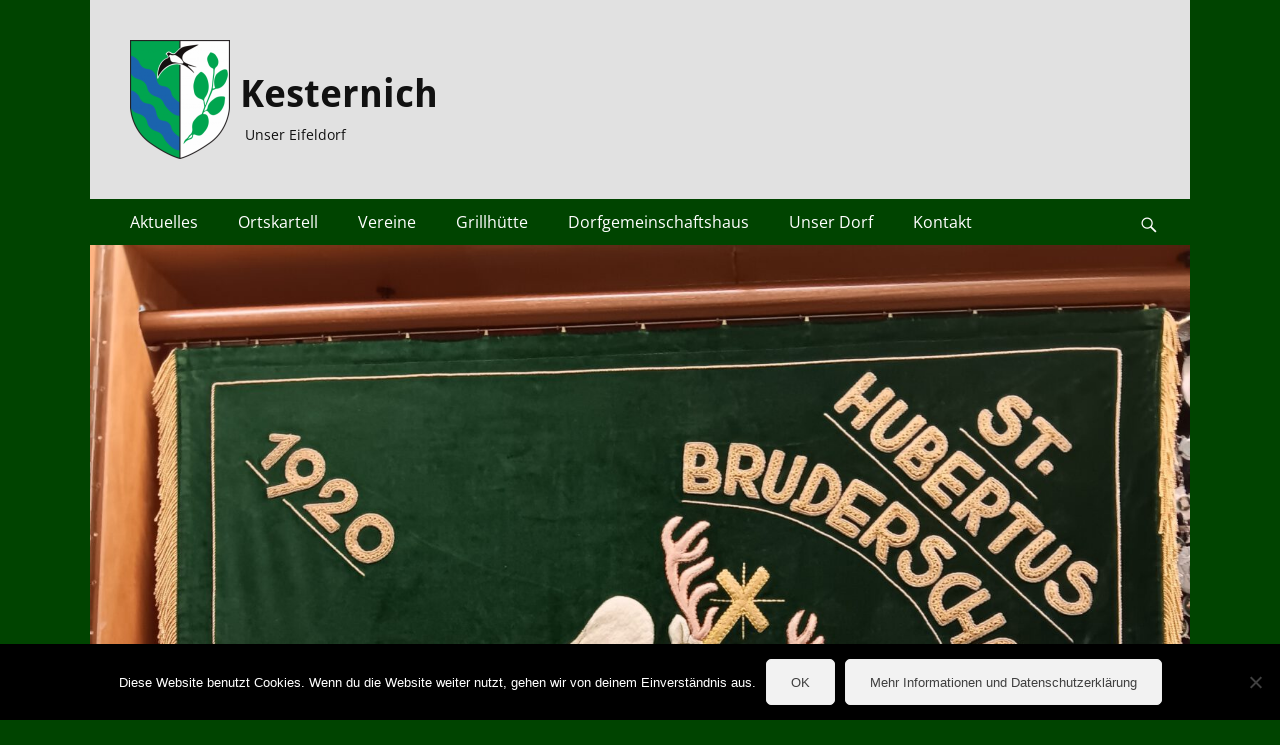

--- FILE ---
content_type: text/html; charset=UTF-8
request_url: https://kesternich-eifel.de/vereine/st-hubertus-schuetzen/
body_size: 57373
content:
        <!DOCTYPE html>
        <html lang="de">
        
<head>
		<meta charset="UTF-8">
		<meta name="viewport" content="width=device-width, initial-scale=1, minimum-scale=1">
		<link rel="profile" href="http://gmpg.org/xfn/11">
		<title>St. Hubertus Schützenbruderschaft Kesternich e.V. &#8211; Kesternich</title>
<meta name='robots' content='max-image-preview:large' />
<link rel="alternate" type="application/rss+xml" title="Kesternich &raquo; Feed" href="https://kesternich-eifel.de/feed/" />
<link rel="alternate" type="application/rss+xml" title="Kesternich &raquo; Kommentar-Feed" href="https://kesternich-eifel.de/comments/feed/" />
<script type="text/javascript">
/* <![CDATA[ */
window._wpemojiSettings = {"baseUrl":"https:\/\/s.w.org\/images\/core\/emoji\/15.0.3\/72x72\/","ext":".png","svgUrl":"https:\/\/s.w.org\/images\/core\/emoji\/15.0.3\/svg\/","svgExt":".svg","source":{"concatemoji":"https:\/\/kesternich-eifel.de\/wp-includes\/js\/wp-emoji-release.min.js?ver=6.5.7"}};
/*! This file is auto-generated */
!function(i,n){var o,s,e;function c(e){try{var t={supportTests:e,timestamp:(new Date).valueOf()};sessionStorage.setItem(o,JSON.stringify(t))}catch(e){}}function p(e,t,n){e.clearRect(0,0,e.canvas.width,e.canvas.height),e.fillText(t,0,0);var t=new Uint32Array(e.getImageData(0,0,e.canvas.width,e.canvas.height).data),r=(e.clearRect(0,0,e.canvas.width,e.canvas.height),e.fillText(n,0,0),new Uint32Array(e.getImageData(0,0,e.canvas.width,e.canvas.height).data));return t.every(function(e,t){return e===r[t]})}function u(e,t,n){switch(t){case"flag":return n(e,"\ud83c\udff3\ufe0f\u200d\u26a7\ufe0f","\ud83c\udff3\ufe0f\u200b\u26a7\ufe0f")?!1:!n(e,"\ud83c\uddfa\ud83c\uddf3","\ud83c\uddfa\u200b\ud83c\uddf3")&&!n(e,"\ud83c\udff4\udb40\udc67\udb40\udc62\udb40\udc65\udb40\udc6e\udb40\udc67\udb40\udc7f","\ud83c\udff4\u200b\udb40\udc67\u200b\udb40\udc62\u200b\udb40\udc65\u200b\udb40\udc6e\u200b\udb40\udc67\u200b\udb40\udc7f");case"emoji":return!n(e,"\ud83d\udc26\u200d\u2b1b","\ud83d\udc26\u200b\u2b1b")}return!1}function f(e,t,n){var r="undefined"!=typeof WorkerGlobalScope&&self instanceof WorkerGlobalScope?new OffscreenCanvas(300,150):i.createElement("canvas"),a=r.getContext("2d",{willReadFrequently:!0}),o=(a.textBaseline="top",a.font="600 32px Arial",{});return e.forEach(function(e){o[e]=t(a,e,n)}),o}function t(e){var t=i.createElement("script");t.src=e,t.defer=!0,i.head.appendChild(t)}"undefined"!=typeof Promise&&(o="wpEmojiSettingsSupports",s=["flag","emoji"],n.supports={everything:!0,everythingExceptFlag:!0},e=new Promise(function(e){i.addEventListener("DOMContentLoaded",e,{once:!0})}),new Promise(function(t){var n=function(){try{var e=JSON.parse(sessionStorage.getItem(o));if("object"==typeof e&&"number"==typeof e.timestamp&&(new Date).valueOf()<e.timestamp+604800&&"object"==typeof e.supportTests)return e.supportTests}catch(e){}return null}();if(!n){if("undefined"!=typeof Worker&&"undefined"!=typeof OffscreenCanvas&&"undefined"!=typeof URL&&URL.createObjectURL&&"undefined"!=typeof Blob)try{var e="postMessage("+f.toString()+"("+[JSON.stringify(s),u.toString(),p.toString()].join(",")+"));",r=new Blob([e],{type:"text/javascript"}),a=new Worker(URL.createObjectURL(r),{name:"wpTestEmojiSupports"});return void(a.onmessage=function(e){c(n=e.data),a.terminate(),t(n)})}catch(e){}c(n=f(s,u,p))}t(n)}).then(function(e){for(var t in e)n.supports[t]=e[t],n.supports.everything=n.supports.everything&&n.supports[t],"flag"!==t&&(n.supports.everythingExceptFlag=n.supports.everythingExceptFlag&&n.supports[t]);n.supports.everythingExceptFlag=n.supports.everythingExceptFlag&&!n.supports.flag,n.DOMReady=!1,n.readyCallback=function(){n.DOMReady=!0}}).then(function(){return e}).then(function(){var e;n.supports.everything||(n.readyCallback(),(e=n.source||{}).concatemoji?t(e.concatemoji):e.wpemoji&&e.twemoji&&(t(e.twemoji),t(e.wpemoji)))}))}((window,document),window._wpemojiSettings);
/* ]]> */
</script>
<style id='wp-emoji-styles-inline-css' type='text/css'>

	img.wp-smiley, img.emoji {
		display: inline !important;
		border: none !important;
		box-shadow: none !important;
		height: 1em !important;
		width: 1em !important;
		margin: 0 0.07em !important;
		vertical-align: -0.1em !important;
		background: none !important;
		padding: 0 !important;
	}
</style>
<link rel='stylesheet' id='wp-block-library-css' href='https://kesternich-eifel.de/wp-includes/css/dist/block-library/style.min.css?ver=6.5.7' type='text/css' media='all' />
<style id='wp-block-library-theme-inline-css' type='text/css'>
.wp-block-audio figcaption{color:#555;font-size:13px;text-align:center}.is-dark-theme .wp-block-audio figcaption{color:#ffffffa6}.wp-block-audio{margin:0 0 1em}.wp-block-code{border:1px solid #ccc;border-radius:4px;font-family:Menlo,Consolas,monaco,monospace;padding:.8em 1em}.wp-block-embed figcaption{color:#555;font-size:13px;text-align:center}.is-dark-theme .wp-block-embed figcaption{color:#ffffffa6}.wp-block-embed{margin:0 0 1em}.blocks-gallery-caption{color:#555;font-size:13px;text-align:center}.is-dark-theme .blocks-gallery-caption{color:#ffffffa6}.wp-block-image figcaption{color:#555;font-size:13px;text-align:center}.is-dark-theme .wp-block-image figcaption{color:#ffffffa6}.wp-block-image{margin:0 0 1em}.wp-block-pullquote{border-bottom:4px solid;border-top:4px solid;color:currentColor;margin-bottom:1.75em}.wp-block-pullquote cite,.wp-block-pullquote footer,.wp-block-pullquote__citation{color:currentColor;font-size:.8125em;font-style:normal;text-transform:uppercase}.wp-block-quote{border-left:.25em solid;margin:0 0 1.75em;padding-left:1em}.wp-block-quote cite,.wp-block-quote footer{color:currentColor;font-size:.8125em;font-style:normal;position:relative}.wp-block-quote.has-text-align-right{border-left:none;border-right:.25em solid;padding-left:0;padding-right:1em}.wp-block-quote.has-text-align-center{border:none;padding-left:0}.wp-block-quote.is-large,.wp-block-quote.is-style-large,.wp-block-quote.is-style-plain{border:none}.wp-block-search .wp-block-search__label{font-weight:700}.wp-block-search__button{border:1px solid #ccc;padding:.375em .625em}:where(.wp-block-group.has-background){padding:1.25em 2.375em}.wp-block-separator.has-css-opacity{opacity:.4}.wp-block-separator{border:none;border-bottom:2px solid;margin-left:auto;margin-right:auto}.wp-block-separator.has-alpha-channel-opacity{opacity:1}.wp-block-separator:not(.is-style-wide):not(.is-style-dots){width:100px}.wp-block-separator.has-background:not(.is-style-dots){border-bottom:none;height:1px}.wp-block-separator.has-background:not(.is-style-wide):not(.is-style-dots){height:2px}.wp-block-table{margin:0 0 1em}.wp-block-table td,.wp-block-table th{word-break:normal}.wp-block-table figcaption{color:#555;font-size:13px;text-align:center}.is-dark-theme .wp-block-table figcaption{color:#ffffffa6}.wp-block-video figcaption{color:#555;font-size:13px;text-align:center}.is-dark-theme .wp-block-video figcaption{color:#ffffffa6}.wp-block-video{margin:0 0 1em}.wp-block-template-part.has-background{margin-bottom:0;margin-top:0;padding:1.25em 2.375em}
</style>
<style id='classic-theme-styles-inline-css' type='text/css'>
/*! This file is auto-generated */
.wp-block-button__link{color:#fff;background-color:#32373c;border-radius:9999px;box-shadow:none;text-decoration:none;padding:calc(.667em + 2px) calc(1.333em + 2px);font-size:1.125em}.wp-block-file__button{background:#32373c;color:#fff;text-decoration:none}
</style>
<style id='global-styles-inline-css' type='text/css'>
body{--wp--preset--color--black: #000000;--wp--preset--color--cyan-bluish-gray: #abb8c3;--wp--preset--color--white: #ffffff;--wp--preset--color--pale-pink: #f78da7;--wp--preset--color--vivid-red: #cf2e2e;--wp--preset--color--luminous-vivid-orange: #ff6900;--wp--preset--color--luminous-vivid-amber: #fcb900;--wp--preset--color--light-green-cyan: #7bdcb5;--wp--preset--color--vivid-green-cyan: #00d084;--wp--preset--color--pale-cyan-blue: #8ed1fc;--wp--preset--color--vivid-cyan-blue: #0693e3;--wp--preset--color--vivid-purple: #9b51e0;--wp--preset--color--dark-gray: #404040;--wp--preset--color--gray: #eeeeee;--wp--preset--color--light-gray: #f9f9f9;--wp--preset--color--yellow: #e5ae4a;--wp--preset--color--blue: #1b8be0;--wp--preset--color--tahiti-gold: #e4741f;--wp--preset--gradient--vivid-cyan-blue-to-vivid-purple: linear-gradient(135deg,rgba(6,147,227,1) 0%,rgb(155,81,224) 100%);--wp--preset--gradient--light-green-cyan-to-vivid-green-cyan: linear-gradient(135deg,rgb(122,220,180) 0%,rgb(0,208,130) 100%);--wp--preset--gradient--luminous-vivid-amber-to-luminous-vivid-orange: linear-gradient(135deg,rgba(252,185,0,1) 0%,rgba(255,105,0,1) 100%);--wp--preset--gradient--luminous-vivid-orange-to-vivid-red: linear-gradient(135deg,rgba(255,105,0,1) 0%,rgb(207,46,46) 100%);--wp--preset--gradient--very-light-gray-to-cyan-bluish-gray: linear-gradient(135deg,rgb(238,238,238) 0%,rgb(169,184,195) 100%);--wp--preset--gradient--cool-to-warm-spectrum: linear-gradient(135deg,rgb(74,234,220) 0%,rgb(151,120,209) 20%,rgb(207,42,186) 40%,rgb(238,44,130) 60%,rgb(251,105,98) 80%,rgb(254,248,76) 100%);--wp--preset--gradient--blush-light-purple: linear-gradient(135deg,rgb(255,206,236) 0%,rgb(152,150,240) 100%);--wp--preset--gradient--blush-bordeaux: linear-gradient(135deg,rgb(254,205,165) 0%,rgb(254,45,45) 50%,rgb(107,0,62) 100%);--wp--preset--gradient--luminous-dusk: linear-gradient(135deg,rgb(255,203,112) 0%,rgb(199,81,192) 50%,rgb(65,88,208) 100%);--wp--preset--gradient--pale-ocean: linear-gradient(135deg,rgb(255,245,203) 0%,rgb(182,227,212) 50%,rgb(51,167,181) 100%);--wp--preset--gradient--electric-grass: linear-gradient(135deg,rgb(202,248,128) 0%,rgb(113,206,126) 100%);--wp--preset--gradient--midnight: linear-gradient(135deg,rgb(2,3,129) 0%,rgb(40,116,252) 100%);--wp--preset--font-size--small: 14px;--wp--preset--font-size--medium: 20px;--wp--preset--font-size--large: 26px;--wp--preset--font-size--x-large: 42px;--wp--preset--font-size--extra-small: 13px;--wp--preset--font-size--normal: 16px;--wp--preset--font-size--huge: 32px;--wp--preset--spacing--20: 0.44rem;--wp--preset--spacing--30: 0.67rem;--wp--preset--spacing--40: 1rem;--wp--preset--spacing--50: 1.5rem;--wp--preset--spacing--60: 2.25rem;--wp--preset--spacing--70: 3.38rem;--wp--preset--spacing--80: 5.06rem;--wp--preset--shadow--natural: 6px 6px 9px rgba(0, 0, 0, 0.2);--wp--preset--shadow--deep: 12px 12px 50px rgba(0, 0, 0, 0.4);--wp--preset--shadow--sharp: 6px 6px 0px rgba(0, 0, 0, 0.2);--wp--preset--shadow--outlined: 6px 6px 0px -3px rgba(255, 255, 255, 1), 6px 6px rgba(0, 0, 0, 1);--wp--preset--shadow--crisp: 6px 6px 0px rgba(0, 0, 0, 1);}:where(.is-layout-flex){gap: 0.5em;}:where(.is-layout-grid){gap: 0.5em;}body .is-layout-flex{display: flex;}body .is-layout-flex{flex-wrap: wrap;align-items: center;}body .is-layout-flex > *{margin: 0;}body .is-layout-grid{display: grid;}body .is-layout-grid > *{margin: 0;}:where(.wp-block-columns.is-layout-flex){gap: 2em;}:where(.wp-block-columns.is-layout-grid){gap: 2em;}:where(.wp-block-post-template.is-layout-flex){gap: 1.25em;}:where(.wp-block-post-template.is-layout-grid){gap: 1.25em;}.has-black-color{color: var(--wp--preset--color--black) !important;}.has-cyan-bluish-gray-color{color: var(--wp--preset--color--cyan-bluish-gray) !important;}.has-white-color{color: var(--wp--preset--color--white) !important;}.has-pale-pink-color{color: var(--wp--preset--color--pale-pink) !important;}.has-vivid-red-color{color: var(--wp--preset--color--vivid-red) !important;}.has-luminous-vivid-orange-color{color: var(--wp--preset--color--luminous-vivid-orange) !important;}.has-luminous-vivid-amber-color{color: var(--wp--preset--color--luminous-vivid-amber) !important;}.has-light-green-cyan-color{color: var(--wp--preset--color--light-green-cyan) !important;}.has-vivid-green-cyan-color{color: var(--wp--preset--color--vivid-green-cyan) !important;}.has-pale-cyan-blue-color{color: var(--wp--preset--color--pale-cyan-blue) !important;}.has-vivid-cyan-blue-color{color: var(--wp--preset--color--vivid-cyan-blue) !important;}.has-vivid-purple-color{color: var(--wp--preset--color--vivid-purple) !important;}.has-black-background-color{background-color: var(--wp--preset--color--black) !important;}.has-cyan-bluish-gray-background-color{background-color: var(--wp--preset--color--cyan-bluish-gray) !important;}.has-white-background-color{background-color: var(--wp--preset--color--white) !important;}.has-pale-pink-background-color{background-color: var(--wp--preset--color--pale-pink) !important;}.has-vivid-red-background-color{background-color: var(--wp--preset--color--vivid-red) !important;}.has-luminous-vivid-orange-background-color{background-color: var(--wp--preset--color--luminous-vivid-orange) !important;}.has-luminous-vivid-amber-background-color{background-color: var(--wp--preset--color--luminous-vivid-amber) !important;}.has-light-green-cyan-background-color{background-color: var(--wp--preset--color--light-green-cyan) !important;}.has-vivid-green-cyan-background-color{background-color: var(--wp--preset--color--vivid-green-cyan) !important;}.has-pale-cyan-blue-background-color{background-color: var(--wp--preset--color--pale-cyan-blue) !important;}.has-vivid-cyan-blue-background-color{background-color: var(--wp--preset--color--vivid-cyan-blue) !important;}.has-vivid-purple-background-color{background-color: var(--wp--preset--color--vivid-purple) !important;}.has-black-border-color{border-color: var(--wp--preset--color--black) !important;}.has-cyan-bluish-gray-border-color{border-color: var(--wp--preset--color--cyan-bluish-gray) !important;}.has-white-border-color{border-color: var(--wp--preset--color--white) !important;}.has-pale-pink-border-color{border-color: var(--wp--preset--color--pale-pink) !important;}.has-vivid-red-border-color{border-color: var(--wp--preset--color--vivid-red) !important;}.has-luminous-vivid-orange-border-color{border-color: var(--wp--preset--color--luminous-vivid-orange) !important;}.has-luminous-vivid-amber-border-color{border-color: var(--wp--preset--color--luminous-vivid-amber) !important;}.has-light-green-cyan-border-color{border-color: var(--wp--preset--color--light-green-cyan) !important;}.has-vivid-green-cyan-border-color{border-color: var(--wp--preset--color--vivid-green-cyan) !important;}.has-pale-cyan-blue-border-color{border-color: var(--wp--preset--color--pale-cyan-blue) !important;}.has-vivid-cyan-blue-border-color{border-color: var(--wp--preset--color--vivid-cyan-blue) !important;}.has-vivid-purple-border-color{border-color: var(--wp--preset--color--vivid-purple) !important;}.has-vivid-cyan-blue-to-vivid-purple-gradient-background{background: var(--wp--preset--gradient--vivid-cyan-blue-to-vivid-purple) !important;}.has-light-green-cyan-to-vivid-green-cyan-gradient-background{background: var(--wp--preset--gradient--light-green-cyan-to-vivid-green-cyan) !important;}.has-luminous-vivid-amber-to-luminous-vivid-orange-gradient-background{background: var(--wp--preset--gradient--luminous-vivid-amber-to-luminous-vivid-orange) !important;}.has-luminous-vivid-orange-to-vivid-red-gradient-background{background: var(--wp--preset--gradient--luminous-vivid-orange-to-vivid-red) !important;}.has-very-light-gray-to-cyan-bluish-gray-gradient-background{background: var(--wp--preset--gradient--very-light-gray-to-cyan-bluish-gray) !important;}.has-cool-to-warm-spectrum-gradient-background{background: var(--wp--preset--gradient--cool-to-warm-spectrum) !important;}.has-blush-light-purple-gradient-background{background: var(--wp--preset--gradient--blush-light-purple) !important;}.has-blush-bordeaux-gradient-background{background: var(--wp--preset--gradient--blush-bordeaux) !important;}.has-luminous-dusk-gradient-background{background: var(--wp--preset--gradient--luminous-dusk) !important;}.has-pale-ocean-gradient-background{background: var(--wp--preset--gradient--pale-ocean) !important;}.has-electric-grass-gradient-background{background: var(--wp--preset--gradient--electric-grass) !important;}.has-midnight-gradient-background{background: var(--wp--preset--gradient--midnight) !important;}.has-small-font-size{font-size: var(--wp--preset--font-size--small) !important;}.has-medium-font-size{font-size: var(--wp--preset--font-size--medium) !important;}.has-large-font-size{font-size: var(--wp--preset--font-size--large) !important;}.has-x-large-font-size{font-size: var(--wp--preset--font-size--x-large) !important;}
.wp-block-navigation a:where(:not(.wp-element-button)){color: inherit;}
:where(.wp-block-post-template.is-layout-flex){gap: 1.25em;}:where(.wp-block-post-template.is-layout-grid){gap: 1.25em;}
:where(.wp-block-columns.is-layout-flex){gap: 2em;}:where(.wp-block-columns.is-layout-grid){gap: 2em;}
.wp-block-pullquote{font-size: 1.5em;line-height: 1.6;}
</style>
<link rel='stylesheet' id='cookie-notice-front-css' href='https://kesternich-eifel.de/wp-content/plugins/cookie-notice/css/front.min.css?ver=2.4.16' type='text/css' media='all' />
<link rel='stylesheet' id='catchresponsive-fonts-css' href='https://kesternich-eifel.de/wp-content/fonts/8db6d32592eeff1c92201c80c8667fe3.css' type='text/css' media='all' />
<link rel='stylesheet' id='catchresponsive-style-css' href='https://kesternich-eifel.de/wp-content/themes/catch-responsive/style.css?ver=20240517-95512' type='text/css' media='all' />
<link rel='stylesheet' id='catchresponsive-block-style-css' href='https://kesternich-eifel.de/wp-content/themes/catch-responsive/css/blocks.css?ver=2.8.7' type='text/css' media='all' />
<link rel='stylesheet' id='genericons-css' href='https://kesternich-eifel.de/wp-content/themes/catch-responsive/css/genericons/genericons.css?ver=3.4.1' type='text/css' media='all' />
<link rel='stylesheet' id='jquery-sidr-css' href='https://kesternich-eifel.de/wp-content/themes/catch-responsive/css/jquery.sidr.light.min.css?ver=2.1.0' type='text/css' media='all' />
<link rel='stylesheet' id='ics-calendar-css' href='https://kesternich-eifel.de/wp-content/plugins/ics-calendar/assets/style.min.css?ver=11.1.0' type='text/css' media='all' />
<script type="text/javascript" id="cookie-notice-front-js-before">
/* <![CDATA[ */
var cnArgs = {"ajaxUrl":"https:\/\/kesternich-eifel.de\/wp-admin\/admin-ajax.php","nonce":"ee4f83a231","hideEffect":"fade","position":"bottom","onScroll":false,"onScrollOffset":100,"onClick":false,"cookieName":"cookie_notice_accepted","cookieTime":2592000,"cookieTimeRejected":2592000,"globalCookie":false,"redirection":false,"cache":false,"revokeCookies":false,"revokeCookiesOpt":"automatic"};
/* ]]> */
</script>
<script type="text/javascript" src="https://kesternich-eifel.de/wp-content/plugins/cookie-notice/js/front.min.js?ver=2.4.16" id="cookie-notice-front-js"></script>
<!--[if lt IE 9]>
<script type="text/javascript" src="https://kesternich-eifel.de/wp-content/themes/catch-responsive/js/html5.min.js?ver=3.7.3" id="catchresponsive-html5-js"></script>
<![endif]-->
<script type="text/javascript" src="https://kesternich-eifel.de/wp-includes/js/jquery/jquery.min.js?ver=3.7.1" id="jquery-core-js"></script>
<script type="text/javascript" src="https://kesternich-eifel.de/wp-includes/js/jquery/jquery-migrate.min.js?ver=3.4.1" id="jquery-migrate-js"></script>
<script type="text/javascript" src="https://kesternich-eifel.de/wp-content/themes/catch-responsive/js/jquery.sidr.min.js?ver=2.2.1.1" id="jquery-sidr-js"></script>
<script type="text/javascript" src="https://kesternich-eifel.de/wp-content/themes/catch-responsive/js/catchresponsive-custom-scripts.min.js" id="catchresponsive-custom-scripts-js"></script>
<link rel="https://api.w.org/" href="https://kesternich-eifel.de/wp-json/" /><link rel="alternate" type="application/json" href="https://kesternich-eifel.de/wp-json/wp/v2/pages/37" /><link rel="EditURI" type="application/rsd+xml" title="RSD" href="https://kesternich-eifel.de/xmlrpc.php?rsd" />
<meta name="generator" content="WordPress 6.5.7" />
<link rel="canonical" href="https://kesternich-eifel.de/vereine/st-hubertus-schuetzen/" />
<link rel='shortlink' href='https://kesternich-eifel.de/?p=37' />
<link rel="alternate" type="application/json+oembed" href="https://kesternich-eifel.de/wp-json/oembed/1.0/embed?url=https%3A%2F%2Fkesternich-eifel.de%2Fvereine%2Fst-hubertus-schuetzen%2F" />
<link rel="alternate" type="text/xml+oembed" href="https://kesternich-eifel.de/wp-json/oembed/1.0/embed?url=https%3A%2F%2Fkesternich-eifel.de%2Fvereine%2Fst-hubertus-schuetzen%2F&#038;format=xml" />
<!-- Enter your scripts here --><!-- Analytics by WP Statistics v14.7 - https://wp-statistics.com/ -->
	<style type="text/css">
				.site-title a,
			.site-description {
				color: #111111;
			}
		</style>
	<style type="text/css" id="custom-background-css">
body.custom-background { background-color: #004400; }
</style>
	<link rel="icon" href="https://kesternich-eifel.de/wp-content/uploads/2017/11/Kesternich_Wappen_white-150x150.png" sizes="32x32" />
<link rel="icon" href="https://kesternich-eifel.de/wp-content/uploads/2017/11/Kesternich_Wappen_white-200x200.png" sizes="192x192" />
<link rel="apple-touch-icon" href="https://kesternich-eifel.de/wp-content/uploads/2017/11/Kesternich_Wappen_white-200x200.png" />
<meta name="msapplication-TileImage" content="https://kesternich-eifel.de/wp-content/uploads/2017/11/Kesternich_Wappen_white.png" />
		<style type="text/css" id="wp-custom-css">
			/*
Füge deinen eigenen CSS-Code nach diesem Kommentar hinter dem abschließenden Schrägstrich ein. 

Klicke auf das Hilfe-Symbol oben, um mehr zu erfahren.

Im header.php muss die Slideshow noch eingebunden werden:

	 echo do_shortcode("[metaslider id=338 restrict_to=home]"); 
     do_action( 'catchresponsive_before_content' );
*/
a {
	color: #040;
}

 .sidebar-header-right {
    display: none;
} 

.logo-left #site-header {
    padding-top: 30px;
}

.nav-primary { 
	text: #000;
	background-color: #040; }

.catchresponsive-nav-menu li a:hover,
.catchresponsive-nav-menu li a:focus,
.sidebar-header-right .widget_nav_menu li a:hover,
.sidebar-header-right .widget_nav_menu li a:focus {
	background-color: #fff;
	color: #040;
	text-decoration: none;
}

.catchresponsive-nav-menu .current-menu-item > a,
.catchresponsive-nav-menu .current-menu-ancestor > a,
.catchresponsive-nav-menu .current_page_item > a,
.catchresponsive-nav-menu .current_page_ancestor > a,
.sidebar-header-right .widget_nav_menu .current-menu-item > a,
.sidebar-header-right .widget_nav_menu .current-menu-ancestor > a {
	background-color: #040;
	color: #fff;
}

.catchresponsive-nav-menu .sub-menu li a:hover,
.catchresponsive-nav-menu .sub-menu li a:focus,
.catchresponsive-nav-menu .children li a:hover,
.catchresponsive-nav-menu .children li a:focus,
.sidebar-header-right .widget_nav_menu .sub-menu li a:hover,
.sidebar-header-right .widget_nav_menu .sub-menu li a:focus {
	background-color: #040;
	color: #fff;
}

.site { background-color: transparent; }
/* For Header */
#masthead { background: rgba(225, 225, 225, 1); }
/* For Main */
#content { background: rgba(225, 225, 225, 1); }
#featured-content { background: rgba(225, 225, 225, 1); }
/* For Footer */
#site-generator { background: rgba(225, 225, 225, 1); }

/* hide the admin bar */
#wpadminbar { display:none; }

.site-title a:hover {
	color: #006600;
	text-decoration: none;
}

.entry-title a:hover {
	color: #006600;
}


#site-generator a:hover {
	color: #006600;
}

a {
	color: #004400;
	cursor: pointer;
    text-decoration: none;
}

.entry-summary {
	text-align: justify;
}

#nf-form-layout {
	width: 90%;
}

#ninja-forms-field nf-element {
	height: 30px;
	width: 350px;
}		</style>
		</head>

<body class="page-template-default page page-id-37 page-child parent-pageid-14 custom-background wp-custom-logo wp-embed-responsive cookies-not-set group-blog two-columns content-left excerpt-image-left mobile-menu-one">


		<div id="page" class="hfeed site">
				<header id="masthead" role="banner">
    		<div class="wrapper">
		
    <div id="mobile-header-left-menu" class="mobile-menu-anchor primary-menu">
        <a href="#mobile-header-left-nav" id="header-left-menu" class="genericon genericon-menu">
            <span class="mobile-menu-text">Menü</span>
        </a>
    </div><!-- #mobile-header-menu -->
    <div id="site-branding" class="logo-left">
				<div id="site-logo"><a href="https://kesternich-eifel.de/" class="custom-logo-link" rel="home"><img width="100" height="119" src="https://kesternich-eifel.de/wp-content/uploads/2017/09/logo_kesternich-e1504441004150.png" class="custom-logo" alt="Kesternich" decoding="async" /></a></div><!-- #site-logo --><div id="site-header"><p class="site-title"><a href="https://kesternich-eifel.de/" rel="home">Kesternich</a></p><p class="site-description">Unser Eifeldorf</p></div><!-- #site-header --></div><!-- #site-branding-->	<aside class="sidebar sidebar-header-right widget-area">
		<section class="widget widget_search" id="header-right-search">
			<div class="widget-wrap">
				
<form role="search" method="get" class="search-form" action="https://kesternich-eifel.de/">
	<label>
		<span class="screen-reader-text">Suche nach:</span>
		<input type="search" class="search-field" placeholder="Suchen..." value="" name="s" title="Suche nach:">
	</label>
	<input type="submit" class="search-submit" value="Suche">
</form>
			</div>
		</section>
			</aside><!-- .sidebar .header-sidebar .widget-area -->
			</div><!-- .wrapper -->
		</header><!-- #masthead -->
			<nav class="site-navigation nav-primary search-enabled" role="navigation">
        <div class="wrapper">
            <h2 class="screen-reader-text">Primäres Menü</h2>
            <div class="screen-reader-text skip-link"><a href="#content" title="Zum Inhalt springen">Zum Inhalt springen</a></div>
            <ul id="menu-hauptmenue" class="menu catchresponsive-nav-menu"><li id="menu-item-228" class="menu-item menu-item-type-custom menu-item-object-custom menu-item-228"><a href="index.php#content">Aktuelles</a></li>
<li id="menu-item-447" class="menu-item menu-item-type-post_type menu-item-object-page menu-item-447"><a href="https://kesternich-eifel.de/ortskartell/">Ortskartell</a></li>
<li id="menu-item-12" class="menu-item menu-item-type-taxonomy menu-item-object-category current-menu-ancestor current-menu-parent menu-item-has-children menu-item-12"><a href="https://kesternich-eifel.de/category/vereine/">Vereine</a>
<ul class="sub-menu">
	<li id="menu-item-46" class="menu-item menu-item-type-post_type menu-item-object-page menu-item-46"><a href="https://kesternich-eifel.de/vereine/heimatverein/">Heimatverein</a></li>
	<li id="menu-item-48" class="menu-item menu-item-type-post_type menu-item-object-page menu-item-48"><a href="https://kesternich-eifel.de/vereine/feuerwehr/">Feuerwehr</a></li>
	<li id="menu-item-43" class="menu-item menu-item-type-post_type menu-item-object-page menu-item-43"><a href="https://kesternich-eifel.de/vereine/kg-kester-lehmschwalbe/">KG Kester Lehmschwalbe</a></li>
	<li id="menu-item-22" class="menu-item menu-item-type-post_type menu-item-object-page menu-item-22"><a href="https://kesternich-eifel.de/vereine/mv-diana-kesternich/">MV Diana Kesternich</a></li>
	<li id="menu-item-47" class="menu-item menu-item-type-post_type menu-item-object-page menu-item-47"><a href="https://kesternich-eifel.de/vereine/reiterverein/">Reiterverein</a></li>
	<li id="menu-item-42" class="menu-item menu-item-type-post_type menu-item-object-page current-menu-item page_item page-item-37 current_page_item menu-item-42"><a href="https://kesternich-eifel.de/vereine/st-hubertus-schuetzen/" aria-current="page">St. Hubertus Schützen</a></li>
	<li id="menu-item-49" class="menu-item menu-item-type-post_type menu-item-object-page menu-item-49"><a href="https://kesternich-eifel.de/vereine/tpk-kesternich/">TPK Kesternich</a></li>
	<li id="menu-item-44" class="menu-item menu-item-type-post_type menu-item-object-page menu-item-44"><a href="https://kesternich-eifel.de/vereine/tsv-kesternich/">TSV Kesternich</a></li>
</ul>
</li>
<li id="menu-item-2717" class="menu-item menu-item-type-post_type menu-item-object-page menu-item-2717"><a href="https://kesternich-eifel.de/grillhuette/">Grillhütte</a></li>
<li id="menu-item-2695" class="menu-item menu-item-type-custom menu-item-object-custom menu-item-2695"><a href="https://kesternich-eifel.de/dgh/">Dorfgemeinschaftshaus</a></li>
<li id="menu-item-227" class="menu-item menu-item-type-custom menu-item-object-custom menu-item-has-children menu-item-227"><a href="#content">Unser Dorf</a>
<ul class="sub-menu">
	<li id="menu-item-452" class="menu-item menu-item-type-post_type menu-item-object-page menu-item-452"><a href="https://kesternich-eifel.de/geschichte/">Geschichte</a></li>
</ul>
</li>
<li id="menu-item-229" class="menu-item menu-item-type-custom menu-item-object-custom menu-item-has-children menu-item-229"><a href="#content">Kontakt</a>
<ul class="sub-menu">
	<li id="menu-item-675" class="menu-item menu-item-type-post_type menu-item-object-page menu-item-675"><a href="https://kesternich-eifel.de/impressum/">Impressum</a></li>
	<li id="menu-item-1142" class="menu-item menu-item-type-post_type menu-item-object-page menu-item-privacy-policy menu-item-1142"><a rel="privacy-policy" href="https://kesternich-eifel.de/datenschutzerklaerung/">Datenschutzerklärung</a></li>
</ul>
</li>
</ul>                <div id="search-toggle" class="genericon">
                    <a class="screen-reader-text" href="#search-container">Suchen</a>
                </div>

                <div id="search-container" class="displaynone">
                    
<form role="search" method="get" class="search-form" action="https://kesternich-eifel.de/">
	<label>
		<span class="screen-reader-text">Suche nach:</span>
		<input type="search" class="search-field" placeholder="Suchen..." value="" name="s" title="Suche nach:">
	</label>
	<input type="submit" class="search-submit" value="Suche">
</form>
                </div>
    	</div><!-- .wrapper -->
    </nav><!-- .nav-primary -->
    <div id="header-featured-image" class =full><a title="" href="https://kesternich-eifel.de/" target="_self"><img width="2560" height="2560" src="https://kesternich-eifel.de/wp-content/uploads/2023/12/Fahne-BruderschFT-scaled.jpg" class="attachment-full size-full wp-post-image" alt="" id="main-feat-img" decoding="async" fetchpriority="high" srcset="https://kesternich-eifel.de/wp-content/uploads/2023/12/Fahne-BruderschFT-scaled.jpg 2560w, https://kesternich-eifel.de/wp-content/uploads/2023/12/Fahne-BruderschFT-300x300.jpg 300w, https://kesternich-eifel.de/wp-content/uploads/2023/12/Fahne-BruderschFT-1024x1024.jpg 1024w, https://kesternich-eifel.de/wp-content/uploads/2023/12/Fahne-BruderschFT-150x150.jpg 150w, https://kesternich-eifel.de/wp-content/uploads/2023/12/Fahne-BruderschFT-768x768.jpg 768w, https://kesternich-eifel.de/wp-content/uploads/2023/12/Fahne-BruderschFT-1536x1536.jpg 1536w, https://kesternich-eifel.de/wp-content/uploads/2023/12/Fahne-BruderschFT-2048x2048.jpg 2048w, https://kesternich-eifel.de/wp-content/uploads/2023/12/Fahne-BruderschFT-200x200.jpg 200w, https://kesternich-eifel.de/wp-content/uploads/2023/12/Fahne-BruderschFT-100x100.jpg 100w, https://kesternich-eifel.de/wp-content/uploads/2023/12/Fahne-BruderschFT-40x40.jpg 40w" sizes="(max-width: 2560px) 100vw, 2560px" /></a></div><!-- #header-featured-image --><!-- Disable Header Image -->		<div id="content" class="site-content">
			<div class="wrapper">
	
	<main id="main" class="site-main" role="main">

		
			
<article id="post-37" class="post-37 page type-page status-publish has-post-thumbnail hentry">
	<!-- Page/Post Single Image Disabled or No Image set in Post Thumbnail -->	<div class="entry-container">
		<header class="entry-header">
			<h1 class="entry-title">St. Hubertus Schützenbruderschaft Kesternich e.V.</h1>
		</header><!-- .entry-header -->

		<div class="entry-content">
			<p><a href="https://kesternich-eifel.de/wp-content/uploads/2020/03/Wappen-Schützen.jpg"><img decoding="async" class="alignleft wp-image-2106 size-medium" src="https://kesternich-eifel.de/wp-content/uploads/2020/03/Wappen-Schützen-264x300.jpg" alt="" width="264" height="300" srcset="https://kesternich-eifel.de/wp-content/uploads/2020/03/Wappen-Schützen-264x300.jpg 264w, https://kesternich-eifel.de/wp-content/uploads/2020/03/Wappen-Schützen.jpg 513w" sizes="(max-width: 264px) 100vw, 264px" /></a>Unsere Bruderschaft besteht seit 1920. Wir haben heute ca. 85 Mitglieder.<br />
Seit der Neugründung 1954 sind wir Mitglied im Bund der historischen deutschen Schützenbruderschaften. Geschossen wird bei uns in den Disziplinen:</p>
<ul>
<li>Luftgewehr Aufgelegt</li>
<li>Luftgewehr Freihand</li>
<li>Luftpistole</li>
</ul>
<p>Geselligkeit und Spaß haben wir bei unserem traditionellen Schießen wie z.B. Königs-, Vereinsmeister-, Preis- und ganz besonders unser Ostereier-schießen.</p>
<p>Nicht zu vergessen ist unser Wanderpokalschießen für alle Ortsvereine. Unsere Bruderschaft nimmt an allen Veranstaltungen im Dorf aktiv teil.</p>
<p>Besonders ist hervorzuheben, dass unsere Bruderschaft beim Blutspenden aktiv mithilft, den Senioren Advent gestaltet, auf Wunsch der Eltern die Kinder zur Erstkommunion begleiten und seit kurzem einen Altkleidercontainer bei Reifen Pritz aufgestellt hat, dessen Erlös zu 100% der Hospiz und Paleativmedizin  in der Region zu Gute kommt.</p>
<p>Seit geraumer Zeit freut sich die Bruderschaft wieder Jugendliche in ihren Reihen begrüßen zu können. Das Schießen für die Jugend und Schüler findet jeden Freitag (außer in der Ferienzeit) ab 18.30 Uhr statt. Dort werden dann auch Freizeitveranstaltungen geplant.</p>
<p>Alle Übungsleiter sind vom Schützenbund ausgebildet und müssen sich regelmäßig fortbilden.Unsere Bruderschaft ist seit 2013 vom Jugendamt der Städteregion zertifiziert.</p>
<p>Alle Kinder und Jugendlichen ab 12 Jahren sind herzlich eingeladen unverbindlich einmal vorbeizukommen. Natürlich sind auch die Eltern eingeladen um sich zu vergewissern, dass ihre Kinder bei uns gut aufgehoben sind. Interessierte Menschen ob männlich oder weiblich egal welchen Alters sind bei  uns herzlich willkommen. Für Kinder unter 12 Jahren steht eine Funkschießanlage zur Verfügung.</p>
<p>Wir würden uns freuen, wenn sie den Weg in unsere Schützenbruderschaft finden oder vielleicht auch zurückfinden. Das Übungsschießen für Erwachsene findet ebenfalls freitags statt, ab 20 Uhr.</p>
<p>Schießwettbewerbe und Trainingsschießen finden in unserem Schießraum im Dorfgemeinschaftshaus, Vereinsweg 10 statt.</p>
<p>Unsere Veranstaltungen werden in der Presse bekannt gegeben, denn Gäste sind jederzeit herzlich willkommen. Bei uns kann man auch nach Absprache unverbindlich an einer Schießveranstaltung teilnehmen.</p>
<p><b>Ansprechpartner:</b></p>
<div style="border: 0px solid black; float: left; width: 30%; margin: 12px; padding: 20px; min-width: 230px;">Brudermeister<br />
Heinz Siemons<br />
02473-929003<br />
E-Mail: h.c.siemons@web.de</div>
<div style="border: 0px solid black; float: left; width: 30%; margin: 12px; padding: 20px; min-width: 230px;">Jungschützenmeisterin<br />
Carola Siemons<br />
02473-929003<br />
E-Mail: h.c.siemons@web.de</div>
<div style="border: 0px solid black; float: left; width: 30%; margin: 12px; padding: 20px; min-width: 230px;">Schießwart<br />
Hubert Roder<br />
02473-4277</div>
<div></div>
<div></div>
<p>Beiträge des Schützenvereins:</p>
<ul class="display-posts-listing"><li class="listing-item"><a class="title" href="https://kesternich-eifel.de/siegerehrung-wanderpokalschiessen-2023/">Siegerehrung Wanderpokalschießen 2023</a></li><li class="listing-item"><a class="title" href="https://kesternich-eifel.de/neue-majestaeten-in-kesternich/">Neue Majestäten in Kesternich</a></li><li class="listing-item"><a class="title" href="https://kesternich-eifel.de/wanderpokalschiessen-der-ortsvereine-2023/">Wanderpokalschießen der Ortsvereine 2023</a></li><li class="listing-item"><a class="title" href="https://kesternich-eifel.de/ostereierschiessen-fuer-alle/">Ostereierschießen für alle</a></li><li class="listing-item"><a class="title" href="https://kesternich-eifel.de/erstes-weihnachtsschiessen-der-bruderschaft/">Erstes Weihnachtsschießen der Bruderschaft</a></li></ul>
					</div><!-- .entry-content -->
			</div><!-- .entry-container -->
</article><!-- #post-## -->
			
		
	</main><!-- #main -->



<aside class="sidebar sidebar-primary widget-area" role="complementary">
<section id="search-2" class="widget widget_search"><div class="widget-wrap">
<form role="search" method="get" class="search-form" action="https://kesternich-eifel.de/">
	<label>
		<span class="screen-reader-text">Suche nach:</span>
		<input type="search" class="search-field" placeholder="Suchen..." value="" name="s" title="Suche nach:">
	</label>
	<input type="submit" class="search-submit" value="Suche">
</form>
</div><!-- .widget-wrap --></section><!-- #widget-default-search --><section id="block-3" class="widget widget_block"><div class="widget-wrap"><p>
<section class="ics-calendar layout-list hide_times" id="r697a3d7abf3948e" style="opacity: 1;">

			<article class="ics-calendar-list-wrapper">

													<h3 class="ics-calendar-label" id="r697a3d7abf3948e-202601">Januar 2026</h3>
																				<div class="ics-calendar-date-wrapper" data-date="Mittwoch 28. Januar" data-rel2today="today" data-events-count="1" data-feed-keys="0">
											<h4 class="ics-calendar-date" id="r697a3d7abf3948e-20260128"><span data-date-format="l">Mittwoch</span> <span data-date-format="j">28.</span> <span data-date-format="F">Januar</span></h4>
											<dl class="events" aria-labelledby="r697a3d7abf3948e-20260128">
										<dd class="event all-day" data-feed-key="0">
											<span class="title confirmed">Papiermüll</span>										</dd>									</dl>
								</div>
																		<div class="ics-calendar-date-wrapper" data-date="Freitag 30. Januar" data-rel2today="future" data-events-count="1" data-feed-keys="0">
											<h4 class="ics-calendar-date" id="r697a3d7abf3948e-20260130"><span data-date-format="l">Freitag</span> <span data-date-format="j">30.</span> <span data-date-format="F">Januar</span></h4>
											<dl class="events" aria-labelledby="r697a3d7abf3948e-20260130">
										<dd class="event t200000" data-feed-key="0">
											<span class="title confirmed">Generalversammlung Schützen</span>										</dd>									</dl>
								</div>
																		<div class="ics-calendar-date-wrapper" data-date="Samstag 31. Januar" data-rel2today="future" data-events-count="1" data-feed-keys="0">
											<h4 class="ics-calendar-date" id="r697a3d7abf3948e-20260131"><span data-date-format="l">Samstag</span> <span data-date-format="j">31.</span> <span data-date-format="F">Januar</span></h4>
											<dl class="events" aria-labelledby="r697a3d7abf3948e-20260131">
										<dd class="event t151100" data-feed-key="0">
											<span class="title confirmed">Damensitzung, Einlass 14:00Uhr</span>										</dd>									</dl>
								</div>
																		<h3 class="ics-calendar-label" id="r697a3d7abf3948e-202602">Februar 2026</h3>
																				<div class="ics-calendar-date-wrapper" data-date="Montag 2. Februar" data-rel2today="future" data-events-count="1" data-feed-keys="0">
											<h4 class="ics-calendar-date" id="r697a3d7abf3948e-20260202"><span data-date-format="l">Montag</span> <span data-date-format="j">2.</span> <span data-date-format="F">Februar</span></h4>
											<dl class="events" aria-labelledby="r697a3d7abf3948e-20260202">
										<dd class="event all-day" data-feed-key="0">
											<span class="title confirmed">Gelbe Tonne</span>										</dd>									</dl>
								</div>
																		<div class="ics-calendar-date-wrapper" data-date="Mittwoch 4. Februar" data-rel2today="future" data-events-count="1" data-feed-keys="0">
											<h4 class="ics-calendar-date" id="r697a3d7abf3948e-20260204"><span data-date-format="l">Mittwoch</span> <span data-date-format="j">4.</span> <span data-date-format="F">Februar</span></h4>
											<dl class="events" aria-labelledby="r697a3d7abf3948e-20260204">
										<dd class="event t150000" data-feed-key="0">
											<span class="title confirmed">Seniorentreff im Pfarrheim</span>										</dd>									</dl>
								</div>
																		<div class="ics-calendar-date-wrapper" data-date="Donnerstag 5. Februar" data-rel2today="future" data-events-count="1" data-feed-keys="0">
											<h4 class="ics-calendar-date" id="r697a3d7abf3948e-20260205"><span data-date-format="l">Donnerstag</span> <span data-date-format="j">5.</span> <span data-date-format="F">Februar</span></h4>
											<dl class="events" aria-labelledby="r697a3d7abf3948e-20260205">
										<dd class="event t160000" data-feed-key="0">
											<span class="title confirmed">Kaffeeklatsch und Karneval für Senioren/innen - 
und die die es mal werden wollen</span>										</dd>									</dl>
								</div>
																		<div class="ics-calendar-date-wrapper" data-date="Freitag 6. Februar" data-rel2today="future" data-events-count="1" data-feed-keys="0">
											<h4 class="ics-calendar-date" id="r697a3d7abf3948e-20260206"><span data-date-format="l">Freitag</span> <span data-date-format="j">6.</span> <span data-date-format="F">Februar</span></h4>
											<dl class="events" aria-labelledby="r697a3d7abf3948e-20260206">
										<dd class="event all-day" data-feed-key="0">
											<span class="title confirmed">Bioabfall</span>										</dd>									</dl>
								</div>
																		<div class="ics-calendar-date-wrapper" data-date="Montag 9. Februar" data-rel2today="future" data-events-count="1" data-feed-keys="0">
											<h4 class="ics-calendar-date" id="r697a3d7abf3948e-20260209"><span data-date-format="l">Montag</span> <span data-date-format="j">9.</span> <span data-date-format="F">Februar</span></h4>
											<dl class="events" aria-labelledby="r697a3d7abf3948e-20260209">
										<dd class="event all-day" data-feed-key="0">
											<span class="title confirmed">Restmüll</span>										</dd>									</dl>
								</div>
																		<div class="ics-calendar-date-wrapper" data-date="Donnerstag 12. Februar" data-rel2today="future" data-events-count="1" data-feed-keys="0">
											<h4 class="ics-calendar-date" id="r697a3d7abf3948e-20260212"><span data-date-format="l">Donnerstag</span> <span data-date-format="j">12.</span> <span data-date-format="F">Februar</span></h4>
											<dl class="events" aria-labelledby="r697a3d7abf3948e-20260212">
										<dd class="event t093000" data-feed-key="0">
											<span class="title confirmed">Altweiberfrühstück im DGH // im Anschluss 
Weiberfest im Schwalbennest</span>										</dd>									</dl>
								</div>
																		<div class="ics-calendar-date-wrapper" data-date="Samstag 14. Februar" data-rel2today="future" data-events-count="1" data-feed-keys="0">
											<h4 class="ics-calendar-date" id="r697a3d7abf3948e-20260214"><span data-date-format="l">Samstag</span> <span data-date-format="j">14.</span> <span data-date-format="F">Februar</span></h4>
											<dl class="events" aria-labelledby="r697a3d7abf3948e-20260214">
										<dd class="event t200000" data-feed-key="0">
											<span class="title confirmed">Kostüm- und Prinzenball</span>										</dd></dl></div>		</article>

		
</section>
</p>
</div><!-- .widget-wrap --></section><!-- #widget-default-search --><section id="text-2" class="widget widget_text"><div class="widget-wrap">			<div class="textwidget"><p>Der Kalender kann auch separat geöffnet werden:</p>
<ul>
<li><a href="https://calendar.google.com/calendar/ical/nokggktv239n2umjomfps5h4mk%40group.calendar.google.com/public/basic.ics" target="_blank" rel="noopener">Kalender iCAL</a></li>
<li><a href="https://calendar.google.com/calendar/embed?src=nokggktv239n2umjomfps5h4mk%40group.calendar.google.com&amp;ctz=Europe/Berlin" target="_blank" rel="noopener">Google-Kalender</a></li>
</ul>
</div>
		</div><!-- .widget-wrap --></section><!-- #widget-default-search --><section id="categories-2" class="widget widget_categories"><div class="widget-wrap"><h4 class="widget-title">Themen nach Bereich:</h4>
			<ul>
					<li class="cat-item cat-item-31"><a href="https://kesternich-eifel.de/category/dgh/">Dorfgemeinschaftshaus</a>
</li>
	<li class="cat-item cat-item-4"><a href="https://kesternich-eifel.de/category/vereine/feuerwehr/">Feuerwehr</a>
</li>
	<li class="cat-item cat-item-12"><a href="https://kesternich-eifel.de/category/vereine/heimatverein/">Heimatverein</a>
</li>
	<li class="cat-item cat-item-5"><a href="https://kesternich-eifel.de/category/vereine/kgkesterlehmschwalbe/">KG Kester Lehmschwalbe</a>
</li>
	<li class="cat-item cat-item-13"><a href="https://kesternich-eifel.de/category/vereine/mvdiana/">MV Diana Kesternich</a>
</li>
	<li class="cat-item cat-item-3"><a href="https://kesternich-eifel.de/category/ortskartell/">Ortskartell</a>
</li>
	<li class="cat-item cat-item-6"><a href="https://kesternich-eifel.de/category/vereine/reiterverein/">Reiterverein</a>
</li>
	<li class="cat-item cat-item-14"><a href="https://kesternich-eifel.de/category/vereine/hubertusschuetzen/">St. Hubertus Schützen</a>
</li>
	<li class="cat-item cat-item-72"><a href="https://kesternich-eifel.de/category/vereine/st-peter-und-paul/">St. Peter und Paul</a>
</li>
	<li class="cat-item cat-item-15"><a href="https://kesternich-eifel.de/category/vereine/tpkkesternich/">TPK Kesternich</a>
</li>
	<li class="cat-item cat-item-16"><a href="https://kesternich-eifel.de/category/vereine/tsvkesternich/">TSV Kesternich</a>
</li>
	<li class="cat-item cat-item-7"><a href="https://kesternich-eifel.de/category/vereine/">Vereine</a>
</li>
			</ul>

			</div><!-- .widget-wrap --></section><!-- #widget-default-search --><section id="search-2" class="widget widget_search"><div class="widget-wrap">
<form role="search" method="get" class="search-form" action="https://kesternich-eifel.de/">
	<label>
		<span class="screen-reader-text">Suche nach:</span>
		<input type="search" class="search-field" placeholder="Suchen..." value="" name="s" title="Suche nach:">
	</label>
	<input type="submit" class="search-submit" value="Suche">
</form>
</div><!-- .widget-wrap --></section><!-- #widget-default-search -->
		<section id="recent-posts-2" class="widget widget_recent_entries"><div class="widget-wrap">
		<h4 class="widget-title">Neueste Beiträge</h4>
		<ul>
											<li>
					<a href="https://kesternich-eifel.de/ortskartellkalender-euer-fahrplan-fuer-2026-in-kesternich/">Ortskartellkalender: Euer Fahrplan für 2026 in Kesternich</a>
									</li>
											<li>
					<a href="https://kesternich-eifel.de/tpk-laedt-zum-konzert-bei-kerzenschein/">TPK lädt zum Konzert bei Kerzenschein</a>
									</li>
											<li>
					<a href="https://kesternich-eifel.de/weihnachtsstimmung-pur-in-kesternich-gluehweinmarathon-nikolaustag-laden-ein/">Weihnachtsstimmung pur in Kesternich: Glühweinmarathon &amp; Nikolaustag laden ein</a>
									</li>
											<li>
					<a href="https://kesternich-eifel.de/das-ortskartell-ist-jetzt-ein-eingetragener-verein/">Das Ortskartell ist jetzt ein eingetragener Verein!</a>
									</li>
											<li>
					<a href="https://kesternich-eifel.de/benediktiner-deftiges-essen-gute-musik-oktoberfest-am-19-10/">Benediktiner, deftiges Essen, gute Musik: Oktoberfest am 19.10.</a>
									</li>
					</ul>

		</div><!-- .widget-wrap --></section><!-- #widget-default-search --><section id="categories-2" class="widget widget_categories"><div class="widget-wrap"><h4 class="widget-title">Themen nach Bereich:</h4>
			<ul>
					<li class="cat-item cat-item-31"><a href="https://kesternich-eifel.de/category/dgh/">Dorfgemeinschaftshaus</a>
</li>
	<li class="cat-item cat-item-4"><a href="https://kesternich-eifel.de/category/vereine/feuerwehr/">Feuerwehr</a>
</li>
	<li class="cat-item cat-item-12"><a href="https://kesternich-eifel.de/category/vereine/heimatverein/">Heimatverein</a>
</li>
	<li class="cat-item cat-item-5"><a href="https://kesternich-eifel.de/category/vereine/kgkesterlehmschwalbe/">KG Kester Lehmschwalbe</a>
</li>
	<li class="cat-item cat-item-13"><a href="https://kesternich-eifel.de/category/vereine/mvdiana/">MV Diana Kesternich</a>
</li>
	<li class="cat-item cat-item-3"><a href="https://kesternich-eifel.de/category/ortskartell/">Ortskartell</a>
</li>
	<li class="cat-item cat-item-6"><a href="https://kesternich-eifel.de/category/vereine/reiterverein/">Reiterverein</a>
</li>
	<li class="cat-item cat-item-14"><a href="https://kesternich-eifel.de/category/vereine/hubertusschuetzen/">St. Hubertus Schützen</a>
</li>
	<li class="cat-item cat-item-72"><a href="https://kesternich-eifel.de/category/vereine/st-peter-und-paul/">St. Peter und Paul</a>
</li>
	<li class="cat-item cat-item-15"><a href="https://kesternich-eifel.de/category/vereine/tpkkesternich/">TPK Kesternich</a>
</li>
	<li class="cat-item cat-item-16"><a href="https://kesternich-eifel.de/category/vereine/tsvkesternich/">TSV Kesternich</a>
</li>
	<li class="cat-item cat-item-7"><a href="https://kesternich-eifel.de/category/vereine/">Vereine</a>
</li>
			</ul>

			</div><!-- .widget-wrap --></section><!-- #widget-default-search --></aside><!-- .sidebar sidebar-primary widget-area -->


			</div><!-- .wrapper -->
	    </div><!-- #content -->
		            
	<footer id="colophon" class="site-footer" role="contentinfo">
    
    	<div id="site-generator">
    		<div class="wrapper">
    			<div id="footer-content" class="copyright">Copyright &copy; 2026 <a href="https://kesternich-eifel.de/">Kesternich</a>. Alle Rechte vorbehalten. <a class="privacy-policy-link" href="https://kesternich-eifel.de/datenschutzerklaerung/" rel="privacy-policy">Datenschutzerklärung</a> &#124; Catch Responsive&nbsp;nach&nbsp;<a target="_blank" href="https://catchthemes.com/">Catch Themes</a></div>
			</div><!-- .wrapper -->
		</div><!-- #site-generator -->	</footer><!-- #colophon -->
			</div><!-- #page -->
		
<a href="#masthead" id="scrollup" class="genericon"><span class="screen-reader-text">Nach oben scrollen</span></a><nav id="mobile-header-left-nav" class="mobile-menu" role="navigation"><ul id="header-left-nav" class="menu"><li class="menu-item menu-item-type-custom menu-item-object-custom menu-item-228"><a href="index.php#content">Aktuelles</a></li>
<li class="menu-item menu-item-type-post_type menu-item-object-page menu-item-447"><a href="https://kesternich-eifel.de/ortskartell/">Ortskartell</a></li>
<li class="menu-item menu-item-type-taxonomy menu-item-object-category current-menu-ancestor current-menu-parent menu-item-has-children menu-item-12"><a href="https://kesternich-eifel.de/category/vereine/">Vereine</a>
<ul class="sub-menu">
	<li class="menu-item menu-item-type-post_type menu-item-object-page menu-item-46"><a href="https://kesternich-eifel.de/vereine/heimatverein/">Heimatverein</a></li>
	<li class="menu-item menu-item-type-post_type menu-item-object-page menu-item-48"><a href="https://kesternich-eifel.de/vereine/feuerwehr/">Feuerwehr</a></li>
	<li class="menu-item menu-item-type-post_type menu-item-object-page menu-item-43"><a href="https://kesternich-eifel.de/vereine/kg-kester-lehmschwalbe/">KG Kester Lehmschwalbe</a></li>
	<li class="menu-item menu-item-type-post_type menu-item-object-page menu-item-22"><a href="https://kesternich-eifel.de/vereine/mv-diana-kesternich/">MV Diana Kesternich</a></li>
	<li class="menu-item menu-item-type-post_type menu-item-object-page menu-item-47"><a href="https://kesternich-eifel.de/vereine/reiterverein/">Reiterverein</a></li>
	<li class="menu-item menu-item-type-post_type menu-item-object-page current-menu-item page_item page-item-37 current_page_item menu-item-42"><a href="https://kesternich-eifel.de/vereine/st-hubertus-schuetzen/" aria-current="page">St. Hubertus Schützen</a></li>
	<li class="menu-item menu-item-type-post_type menu-item-object-page menu-item-49"><a href="https://kesternich-eifel.de/vereine/tpk-kesternich/">TPK Kesternich</a></li>
	<li class="menu-item menu-item-type-post_type menu-item-object-page menu-item-44"><a href="https://kesternich-eifel.de/vereine/tsv-kesternich/">TSV Kesternich</a></li>
</ul>
</li>
<li class="menu-item menu-item-type-post_type menu-item-object-page menu-item-2717"><a href="https://kesternich-eifel.de/grillhuette/">Grillhütte</a></li>
<li class="menu-item menu-item-type-custom menu-item-object-custom menu-item-2695"><a href="https://kesternich-eifel.de/dgh/">Dorfgemeinschaftshaus</a></li>
<li class="menu-item menu-item-type-custom menu-item-object-custom menu-item-has-children menu-item-227"><a href="#content">Unser Dorf</a>
<ul class="sub-menu">
	<li class="menu-item menu-item-type-post_type menu-item-object-page menu-item-452"><a href="https://kesternich-eifel.de/geschichte/">Geschichte</a></li>
</ul>
</li>
<li class="menu-item menu-item-type-custom menu-item-object-custom menu-item-has-children menu-item-229"><a href="#content">Kontakt</a>
<ul class="sub-menu">
	<li class="menu-item menu-item-type-post_type menu-item-object-page menu-item-675"><a href="https://kesternich-eifel.de/impressum/">Impressum</a></li>
	<li class="menu-item menu-item-type-post_type menu-item-object-page menu-item-privacy-policy menu-item-1142"><a rel="privacy-policy" href="https://kesternich-eifel.de/datenschutzerklaerung/">Datenschutzerklärung</a></li>
</ul>
</li>
</ul></nav><!-- #mobile-header-left-nav -->
<!-- Enter your scripts here --><script type="text/javascript" id="wp-statistics-tracker-js-extra">
/* <![CDATA[ */
var WP_Statistics_Tracker_Object = {"hitRequestUrl":"https:\/\/kesternich-eifel.de\/wp-json\/wp-statistics\/v2\/hit?wp_statistics_hit_rest=yes&track_all=1&current_page_type=page&current_page_id=37&search_query&page_uri=L3ZlcmVpbmUvc3QtaHViZXJ0dXMtc2NodWV0emVuLw=","keepOnlineRequestUrl":"https:\/\/kesternich-eifel.de\/wp-json\/wp-statistics\/v2\/online?wp_statistics_hit_rest=yes&track_all=1&current_page_type=page&current_page_id=37&search_query&page_uri=L3ZlcmVpbmUvc3QtaHViZXJ0dXMtc2NodWV0emVuLw=","option":{"dntEnabled":false,"cacheCompatibility":false}};
/* ]]> */
</script>
<script type="text/javascript" src="https://kesternich-eifel.de/wp-content/plugins/wp-statistics/assets/js/tracker.js?ver=14.7" id="wp-statistics-tracker-js"></script>
<script type="text/javascript" src="https://kesternich-eifel.de/wp-content/themes/catch-responsive/js/navigation.min.js?ver=20120206" id="catchresponsive-navigation-js"></script>
<script type="text/javascript" src="https://kesternich-eifel.de/wp-content/themes/catch-responsive/js/skip-link-focus-fix.min.js?ver=20130115" id="catchresponsive-skip-link-focus-fix-js"></script>
<script type="text/javascript" src="https://kesternich-eifel.de/wp-content/themes/catch-responsive/js/catchresponsive-scrollup.min.js?ver=20072014" id="catchresponsive-scrollup-js"></script>
<script type="text/javascript" src="https://kesternich-eifel.de/wp-content/plugins/ics-calendar/assets/script.min.js?ver=11.1.0" id="ics-calendar-js"></script>
<script type="text/javascript" id="ics-calendar-js-after">
/* <![CDATA[ */
var r34ics_ajax_obj = {"ajaxurl":"https:\/\/kesternich-eifel.de\/wp-admin\/admin-ajax.php","r34ics_nonce":"7adee9966e"};
var ics_calendar_i18n = {"hide_past_events":"Vergangene Termine ausblenden","show_past_events":"Vergangene Termine anzeigen"};
var r34ics_days_of_week_map = {"Sonntag":"So.","Montag":"Mo.","Dienstag":"Di.","Mittwoch":"Mi.","Donnerstag":"Do.","Freitag":"Fr.","Samstag":"Sa."};
var r34ics_transients_expiration_ms = 3600000; var r34ics_ajax_interval;
/* ]]> */
</script>

		<!-- Cookie Notice plugin v2.4.16 by Hu-manity.co https://hu-manity.co/ -->
		<div id="cookie-notice" role="dialog" class="cookie-notice-hidden cookie-revoke-hidden cn-position-bottom" aria-label="Cookie Notice" style="background-color: rgba(0,0,0,1);"><div class="cookie-notice-container" style="color: #fff"><span id="cn-notice-text" class="cn-text-container">Diese Website benutzt Cookies. Wenn du die Website weiter nutzt, gehen wir von deinem Einverständnis aus.</span><span id="cn-notice-buttons" class="cn-buttons-container"><a href="#" id="cn-accept-cookie" data-cookie-set="accept" class="cn-set-cookie cn-button cn-button-custom button" aria-label="OK">OK</a><a href="https://kesternich-eifel.de/datenschutzerklaerung/" target="_self" id="cn-more-info" class="cn-more-info cn-button cn-button-custom button" aria-label="Mehr Informationen und Datenschutzerklärung">Mehr Informationen und Datenschutzerklärung</a></span><span id="cn-close-notice" data-cookie-set="accept" class="cn-close-icon" title="Nein"></span></div>
			
		</div>
		<!-- / Cookie Notice plugin -->
</body>
</html>